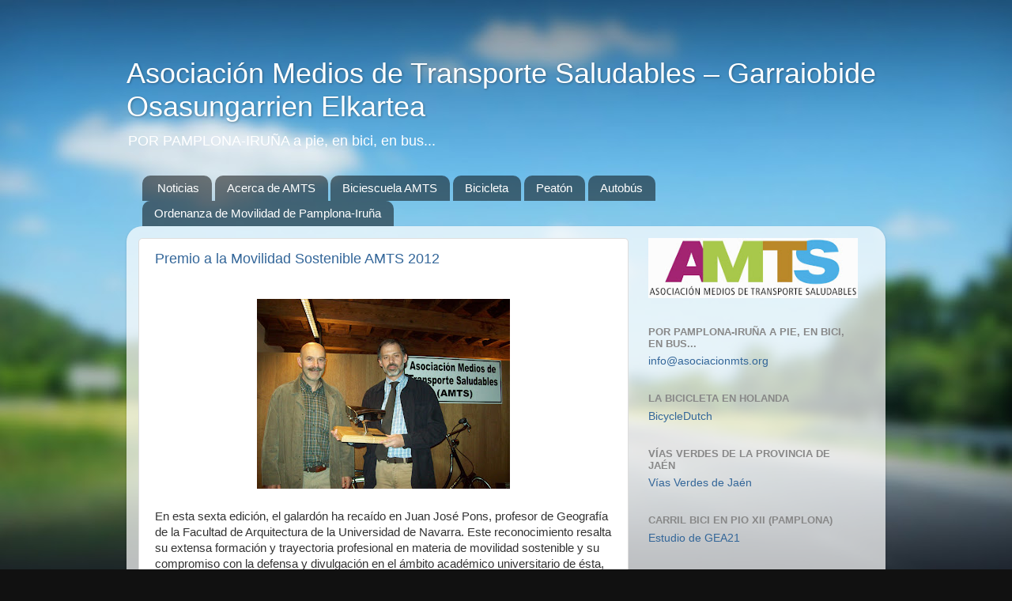

--- FILE ---
content_type: text/html; charset=UTF-8
request_url: https://asociacionmts.blogspot.com/2012/
body_size: 16066
content:
<!DOCTYPE html>
<html class='v2' dir='ltr' lang='es'>
<head>
<link href='https://www.blogger.com/static/v1/widgets/335934321-css_bundle_v2.css' rel='stylesheet' type='text/css'/>
<meta content='width=1100' name='viewport'/>
<meta content='text/html; charset=UTF-8' http-equiv='Content-Type'/>
<meta content='blogger' name='generator'/>
<link href='https://asociacionmts.blogspot.com/favicon.ico' rel='icon' type='image/x-icon'/>
<link href='https://asociacionmts.blogspot.com/2012/' rel='canonical'/>
<link rel="alternate" type="application/atom+xml" title="Asociación Medios de Transporte Saludables &#8211; Garraiobide Osasungarrien Elkartea - Atom" href="https://asociacionmts.blogspot.com/feeds/posts/default" />
<link rel="alternate" type="application/rss+xml" title="Asociación Medios de Transporte Saludables &#8211; Garraiobide Osasungarrien Elkartea - RSS" href="https://asociacionmts.blogspot.com/feeds/posts/default?alt=rss" />
<link rel="service.post" type="application/atom+xml" title="Asociación Medios de Transporte Saludables &#8211; Garraiobide Osasungarrien Elkartea - Atom" href="https://www.blogger.com/feeds/9085745965210972788/posts/default" />
<!--Can't find substitution for tag [blog.ieCssRetrofitLinks]-->
<meta content='https://asociacionmts.blogspot.com/2012/' property='og:url'/>
<meta content='Asociación Medios de Transporte Saludables – Garraiobide Osasungarrien Elkartea' property='og:title'/>
<meta content='' property='og:description'/>
<title>Asociación Medios de Transporte Saludables &#8211; Garraiobide Osasungarrien Elkartea: 2012</title>
<style id='page-skin-1' type='text/css'><!--
/*-----------------------------------------------
Blogger Template Style
Name:     Picture Window
Designer: Blogger
URL:      www.blogger.com
----------------------------------------------- */
/* Variable definitions
====================
<Variable name="keycolor" description="Main Color" type="color" default="#1a222a"/>
<Variable name="body.background" description="Body Background" type="background"
color="#111111" default="#111111 url(//themes.googleusercontent.com/image?id=1OACCYOE0-eoTRTfsBuX1NMN9nz599ufI1Jh0CggPFA_sK80AGkIr8pLtYRpNUKPmwtEa) repeat-x fixed top center"/>
<Group description="Page Text" selector="body">
<Variable name="body.font" description="Font" type="font"
default="normal normal 15px Arial, Tahoma, Helvetica, FreeSans, sans-serif"/>
<Variable name="body.text.color" description="Text Color" type="color" default="#333333"/>
</Group>
<Group description="Backgrounds" selector=".body-fauxcolumns-outer">
<Variable name="body.background.color" description="Outer Background" type="color" default="#296695"/>
<Variable name="header.background.color" description="Header Background" type="color" default="transparent"/>
<Variable name="post.background.color" description="Post Background" type="color" default="#ffffff"/>
</Group>
<Group description="Links" selector=".main-outer">
<Variable name="link.color" description="Link Color" type="color" default="#336699"/>
<Variable name="link.visited.color" description="Visited Color" type="color" default="#6699cc"/>
<Variable name="link.hover.color" description="Hover Color" type="color" default="#33aaff"/>
</Group>
<Group description="Blog Title" selector=".header h1">
<Variable name="header.font" description="Title Font" type="font"
default="normal normal 36px Arial, Tahoma, Helvetica, FreeSans, sans-serif"/>
<Variable name="header.text.color" description="Text Color" type="color" default="#ffffff" />
</Group>
<Group description="Tabs Text" selector=".tabs-inner .widget li a">
<Variable name="tabs.font" description="Font" type="font"
default="normal normal 15px Arial, Tahoma, Helvetica, FreeSans, sans-serif"/>
<Variable name="tabs.text.color" description="Text Color" type="color" default="#ffffff"/>
<Variable name="tabs.selected.text.color" description="Selected Color" type="color" default="#336699"/>
</Group>
<Group description="Tabs Background" selector=".tabs-outer .PageList">
<Variable name="tabs.background.color" description="Background Color" type="color" default="transparent"/>
<Variable name="tabs.selected.background.color" description="Selected Color" type="color" default="transparent"/>
<Variable name="tabs.separator.color" description="Separator Color" type="color" default="transparent"/>
</Group>
<Group description="Post Title" selector="h3.post-title, .comments h4">
<Variable name="post.title.font" description="Title Font" type="font"
default="normal normal 18px Arial, Tahoma, Helvetica, FreeSans, sans-serif"/>
</Group>
<Group description="Date Header" selector=".date-header">
<Variable name="date.header.color" description="Text Color" type="color" default="#333333"/>
</Group>
<Group description="Post" selector=".post">
<Variable name="post.footer.text.color" description="Footer Text Color" type="color" default="#999999"/>
<Variable name="post.border.color" description="Border Color" type="color" default="#dddddd"/>
</Group>
<Group description="Gadgets" selector="h2">
<Variable name="widget.title.font" description="Title Font" type="font"
default="bold normal 13px Arial, Tahoma, Helvetica, FreeSans, sans-serif"/>
<Variable name="widget.title.text.color" description="Title Color" type="color" default="#888888"/>
</Group>
<Group description="Footer" selector=".footer-outer">
<Variable name="footer.text.color" description="Text Color" type="color" default="#cccccc"/>
<Variable name="footer.widget.title.text.color" description="Gadget Title Color" type="color" default="#aaaaaa"/>
</Group>
<Group description="Footer Links" selector=".footer-outer">
<Variable name="footer.link.color" description="Link Color" type="color" default="#99ccee"/>
<Variable name="footer.link.visited.color" description="Visited Color" type="color" default="#77aaee"/>
<Variable name="footer.link.hover.color" description="Hover Color" type="color" default="#33aaff"/>
</Group>
<Variable name="content.margin" description="Content Margin Top" type="length" default="20px" min="0" max="100px"/>
<Variable name="content.padding" description="Content Padding" type="length" default="0" min="0" max="100px"/>
<Variable name="content.background" description="Content Background" type="background"
default="transparent none repeat scroll top left"/>
<Variable name="content.border.radius" description="Content Border Radius" type="length" default="0" min="0" max="100px"/>
<Variable name="content.shadow.spread" description="Content Shadow Spread" type="length" default="0" min="0" max="100px"/>
<Variable name="header.padding" description="Header Padding" type="length" default="0" min="0" max="100px"/>
<Variable name="header.background.gradient" description="Header Gradient" type="url"
default="none"/>
<Variable name="header.border.radius" description="Header Border Radius" type="length" default="0" min="0" max="100px"/>
<Variable name="main.border.radius.top" description="Main Border Radius" type="length" default="20px" min="0" max="100px"/>
<Variable name="footer.border.radius.top" description="Footer Border Radius Top" type="length" default="0" min="0" max="100px"/>
<Variable name="footer.border.radius.bottom" description="Footer Border Radius Bottom" type="length" default="20px" min="0" max="100px"/>
<Variable name="region.shadow.spread" description="Main and Footer Shadow Spread" type="length" default="3px" min="0" max="100px"/>
<Variable name="region.shadow.offset" description="Main and Footer Shadow Offset" type="length" default="1px" min="-50px" max="50px"/>
<Variable name="tabs.background.gradient" description="Tab Background Gradient" type="url" default="none"/>
<Variable name="tab.selected.background.gradient" description="Selected Tab Background" type="url"
default="url(https://resources.blogblog.com/blogblog/data/1kt/transparent/white80.png)"/>
<Variable name="tab.background" description="Tab Background" type="background"
default="transparent url(https://resources.blogblog.com/blogblog/data/1kt/transparent/black50.png) repeat scroll top left"/>
<Variable name="tab.border.radius" description="Tab Border Radius" type="length" default="10px" min="0" max="100px"/>
<Variable name="tab.first.border.radius" description="First Tab Border Radius" type="length" default="10px" min="0" max="100px"/>
<Variable name="tabs.border.radius" description="Tabs Border Radius" type="length" default="0" min="0" max="100px"/>
<Variable name="tabs.spacing" description="Tab Spacing" type="length" default=".25em" min="0" max="10em"/>
<Variable name="tabs.margin.bottom" description="Tab Margin Bottom" type="length" default="0" min="0" max="100px"/>
<Variable name="tabs.margin.sides" description="Tab Margin Sides" type="length" default="20px" min="0" max="100px"/>
<Variable name="main.background" description="Main Background" type="background"
default="transparent url(https://resources.blogblog.com/blogblog/data/1kt/transparent/white80.png) repeat scroll top left"/>
<Variable name="main.padding.sides" description="Main Padding Sides" type="length" default="20px" min="0" max="100px"/>
<Variable name="footer.background" description="Footer Background" type="background"
default="transparent url(https://resources.blogblog.com/blogblog/data/1kt/transparent/black50.png) repeat scroll top left"/>
<Variable name="post.margin.sides" description="Post Margin Sides" type="length" default="-20px" min="-50px" max="50px"/>
<Variable name="post.border.radius" description="Post Border Radius" type="length" default="5px" min="0" max="100px"/>
<Variable name="widget.title.text.transform" description="Widget Title Text Transform" type="string" default="uppercase"/>
<Variable name="mobile.background.overlay" description="Mobile Background Overlay" type="string"
default="transparent none repeat scroll top left"/>
<Variable name="startSide" description="Side where text starts in blog language" type="automatic" default="left"/>
<Variable name="endSide" description="Side where text ends in blog language" type="automatic" default="right"/>
*/
/* Content
----------------------------------------------- */
body {
font: normal normal 15px Arial, Tahoma, Helvetica, FreeSans, sans-serif;
color: #333333;
background: #111111 url(//themes.googleusercontent.com/image?id=1OACCYOE0-eoTRTfsBuX1NMN9nz599ufI1Jh0CggPFA_sK80AGkIr8pLtYRpNUKPmwtEa) repeat-x fixed top center;
}
html body .region-inner {
min-width: 0;
max-width: 100%;
width: auto;
}
.content-outer {
font-size: 90%;
}
a:link {
text-decoration:none;
color: #336699;
}
a:visited {
text-decoration:none;
color: #6699cc;
}
a:hover {
text-decoration:underline;
color: #33aaff;
}
.content-outer {
background: transparent none repeat scroll top left;
-moz-border-radius: 0;
-webkit-border-radius: 0;
-goog-ms-border-radius: 0;
border-radius: 0;
-moz-box-shadow: 0 0 0 rgba(0, 0, 0, .15);
-webkit-box-shadow: 0 0 0 rgba(0, 0, 0, .15);
-goog-ms-box-shadow: 0 0 0 rgba(0, 0, 0, .15);
box-shadow: 0 0 0 rgba(0, 0, 0, .15);
margin: 20px auto;
}
.content-inner {
padding: 0;
}
/* Header
----------------------------------------------- */
.header-outer {
background: transparent none repeat-x scroll top left;
_background-image: none;
color: #ffffff;
-moz-border-radius: 0;
-webkit-border-radius: 0;
-goog-ms-border-radius: 0;
border-radius: 0;
}
.Header img, .Header #header-inner {
-moz-border-radius: 0;
-webkit-border-radius: 0;
-goog-ms-border-radius: 0;
border-radius: 0;
}
.header-inner .Header .titlewrapper,
.header-inner .Header .descriptionwrapper {
padding-left: 0;
padding-right: 0;
}
.Header h1 {
font: normal normal 36px Arial, Tahoma, Helvetica, FreeSans, sans-serif;
text-shadow: 1px 1px 3px rgba(0, 0, 0, 0.3);
}
.Header h1 a {
color: #ffffff;
}
.Header .description {
font-size: 130%;
}
/* Tabs
----------------------------------------------- */
.tabs-inner {
margin: .5em 20px 0;
padding: 0;
}
.tabs-inner .section {
margin: 0;
}
.tabs-inner .widget ul {
padding: 0;
background: transparent none repeat scroll bottom;
-moz-border-radius: 0;
-webkit-border-radius: 0;
-goog-ms-border-radius: 0;
border-radius: 0;
}
.tabs-inner .widget li {
border: none;
}
.tabs-inner .widget li a {
display: inline-block;
padding: .5em 1em;
margin-right: .25em;
color: #ffffff;
font: normal normal 15px Arial, Tahoma, Helvetica, FreeSans, sans-serif;
-moz-border-radius: 10px 10px 0 0;
-webkit-border-top-left-radius: 10px;
-webkit-border-top-right-radius: 10px;
-goog-ms-border-radius: 10px 10px 0 0;
border-radius: 10px 10px 0 0;
background: transparent url(https://resources.blogblog.com/blogblog/data/1kt/transparent/black50.png) repeat scroll top left;
border-right: 1px solid transparent;
}
.tabs-inner .widget li:first-child a {
padding-left: 1.25em;
-moz-border-radius-topleft: 10px;
-moz-border-radius-bottomleft: 0;
-webkit-border-top-left-radius: 10px;
-webkit-border-bottom-left-radius: 0;
-goog-ms-border-top-left-radius: 10px;
-goog-ms-border-bottom-left-radius: 0;
border-top-left-radius: 10px;
border-bottom-left-radius: 0;
}
.tabs-inner .widget li.selected a,
.tabs-inner .widget li a:hover {
position: relative;
z-index: 1;
background: transparent url(https://resources.blogblog.com/blogblog/data/1kt/transparent/white80.png) repeat scroll bottom;
color: #336699;
-moz-box-shadow: 0 0 3px rgba(0, 0, 0, .15);
-webkit-box-shadow: 0 0 3px rgba(0, 0, 0, .15);
-goog-ms-box-shadow: 0 0 3px rgba(0, 0, 0, .15);
box-shadow: 0 0 3px rgba(0, 0, 0, .15);
}
/* Headings
----------------------------------------------- */
h2 {
font: bold normal 13px Arial, Tahoma, Helvetica, FreeSans, sans-serif;
text-transform: uppercase;
color: #888888;
margin: .5em 0;
}
/* Main
----------------------------------------------- */
.main-outer {
background: transparent url(https://resources.blogblog.com/blogblog/data/1kt/transparent/white80.png) repeat scroll top left;
-moz-border-radius: 20px 20px 0 0;
-webkit-border-top-left-radius: 20px;
-webkit-border-top-right-radius: 20px;
-webkit-border-bottom-left-radius: 0;
-webkit-border-bottom-right-radius: 0;
-goog-ms-border-radius: 20px 20px 0 0;
border-radius: 20px 20px 0 0;
-moz-box-shadow: 0 1px 3px rgba(0, 0, 0, .15);
-webkit-box-shadow: 0 1px 3px rgba(0, 0, 0, .15);
-goog-ms-box-shadow: 0 1px 3px rgba(0, 0, 0, .15);
box-shadow: 0 1px 3px rgba(0, 0, 0, .15);
}
.main-inner {
padding: 15px 20px 20px;
}
.main-inner .column-center-inner {
padding: 0 0;
}
.main-inner .column-left-inner {
padding-left: 0;
}
.main-inner .column-right-inner {
padding-right: 0;
}
/* Posts
----------------------------------------------- */
h3.post-title {
margin: 0;
font: normal normal 18px Arial, Tahoma, Helvetica, FreeSans, sans-serif;
}
.comments h4 {
margin: 1em 0 0;
font: normal normal 18px Arial, Tahoma, Helvetica, FreeSans, sans-serif;
}
.date-header span {
color: #333333;
}
.post-outer {
background-color: #ffffff;
border: solid 1px #dddddd;
-moz-border-radius: 5px;
-webkit-border-radius: 5px;
border-radius: 5px;
-goog-ms-border-radius: 5px;
padding: 15px 20px;
margin: 0 -20px 20px;
}
.post-body {
line-height: 1.4;
font-size: 110%;
position: relative;
}
.post-header {
margin: 0 0 1.5em;
color: #999999;
line-height: 1.6;
}
.post-footer {
margin: .5em 0 0;
color: #999999;
line-height: 1.6;
}
#blog-pager {
font-size: 140%
}
#comments .comment-author {
padding-top: 1.5em;
border-top: dashed 1px #ccc;
border-top: dashed 1px rgba(128, 128, 128, .5);
background-position: 0 1.5em;
}
#comments .comment-author:first-child {
padding-top: 0;
border-top: none;
}
.avatar-image-container {
margin: .2em 0 0;
}
/* Comments
----------------------------------------------- */
.comments .comments-content .icon.blog-author {
background-repeat: no-repeat;
background-image: url([data-uri]);
}
.comments .comments-content .loadmore a {
border-top: 1px solid #33aaff;
border-bottom: 1px solid #33aaff;
}
.comments .continue {
border-top: 2px solid #33aaff;
}
/* Widgets
----------------------------------------------- */
.widget ul, .widget #ArchiveList ul.flat {
padding: 0;
list-style: none;
}
.widget ul li, .widget #ArchiveList ul.flat li {
border-top: dashed 1px #ccc;
border-top: dashed 1px rgba(128, 128, 128, .5);
}
.widget ul li:first-child, .widget #ArchiveList ul.flat li:first-child {
border-top: none;
}
.widget .post-body ul {
list-style: disc;
}
.widget .post-body ul li {
border: none;
}
/* Footer
----------------------------------------------- */
.footer-outer {
color:#cccccc;
background: transparent url(https://resources.blogblog.com/blogblog/data/1kt/transparent/black50.png) repeat scroll top left;
-moz-border-radius: 0 0 20px 20px;
-webkit-border-top-left-radius: 0;
-webkit-border-top-right-radius: 0;
-webkit-border-bottom-left-radius: 20px;
-webkit-border-bottom-right-radius: 20px;
-goog-ms-border-radius: 0 0 20px 20px;
border-radius: 0 0 20px 20px;
-moz-box-shadow: 0 1px 3px rgba(0, 0, 0, .15);
-webkit-box-shadow: 0 1px 3px rgba(0, 0, 0, .15);
-goog-ms-box-shadow: 0 1px 3px rgba(0, 0, 0, .15);
box-shadow: 0 1px 3px rgba(0, 0, 0, .15);
}
.footer-inner {
padding: 10px 20px 20px;
}
.footer-outer a {
color: #99ccee;
}
.footer-outer a:visited {
color: #77aaee;
}
.footer-outer a:hover {
color: #33aaff;
}
.footer-outer .widget h2 {
color: #aaaaaa;
}
/* Mobile
----------------------------------------------- */
html body.mobile {
height: auto;
}
html body.mobile {
min-height: 480px;
background-size: 100% auto;
}
.mobile .body-fauxcolumn-outer {
background: transparent none repeat scroll top left;
}
html .mobile .mobile-date-outer, html .mobile .blog-pager {
border-bottom: none;
background: transparent url(https://resources.blogblog.com/blogblog/data/1kt/transparent/white80.png) repeat scroll top left;
margin-bottom: 10px;
}
.mobile .date-outer {
background: transparent url(https://resources.blogblog.com/blogblog/data/1kt/transparent/white80.png) repeat scroll top left;
}
.mobile .header-outer, .mobile .main-outer,
.mobile .post-outer, .mobile .footer-outer {
-moz-border-radius: 0;
-webkit-border-radius: 0;
-goog-ms-border-radius: 0;
border-radius: 0;
}
.mobile .content-outer,
.mobile .main-outer,
.mobile .post-outer {
background: inherit;
border: none;
}
.mobile .content-outer {
font-size: 100%;
}
.mobile-link-button {
background-color: #336699;
}
.mobile-link-button a:link, .mobile-link-button a:visited {
color: #ffffff;
}
.mobile-index-contents {
color: #333333;
}
.mobile .tabs-inner .PageList .widget-content {
background: transparent url(https://resources.blogblog.com/blogblog/data/1kt/transparent/white80.png) repeat scroll bottom;
color: #336699;
}
.mobile .tabs-inner .PageList .widget-content .pagelist-arrow {
border-left: 1px solid transparent;
}

--></style>
<style id='template-skin-1' type='text/css'><!--
body {
min-width: 960px;
}
.content-outer, .content-fauxcolumn-outer, .region-inner {
min-width: 960px;
max-width: 960px;
_width: 960px;
}
.main-inner .columns {
padding-left: 0;
padding-right: 310px;
}
.main-inner .fauxcolumn-center-outer {
left: 0;
right: 310px;
/* IE6 does not respect left and right together */
_width: expression(this.parentNode.offsetWidth -
parseInt("0") -
parseInt("310px") + 'px');
}
.main-inner .fauxcolumn-left-outer {
width: 0;
}
.main-inner .fauxcolumn-right-outer {
width: 310px;
}
.main-inner .column-left-outer {
width: 0;
right: 100%;
margin-left: -0;
}
.main-inner .column-right-outer {
width: 310px;
margin-right: -310px;
}
#layout {
min-width: 0;
}
#layout .content-outer {
min-width: 0;
width: 800px;
}
#layout .region-inner {
min-width: 0;
width: auto;
}
body#layout div.add_widget {
padding: 8px;
}
body#layout div.add_widget a {
margin-left: 32px;
}
--></style>
<style>
    body {background-image:url(\/\/themes.googleusercontent.com\/image?id=1OACCYOE0-eoTRTfsBuX1NMN9nz599ufI1Jh0CggPFA_sK80AGkIr8pLtYRpNUKPmwtEa);}
    
@media (max-width: 200px) { body {background-image:url(\/\/themes.googleusercontent.com\/image?id=1OACCYOE0-eoTRTfsBuX1NMN9nz599ufI1Jh0CggPFA_sK80AGkIr8pLtYRpNUKPmwtEa&options=w200);}}
@media (max-width: 400px) and (min-width: 201px) { body {background-image:url(\/\/themes.googleusercontent.com\/image?id=1OACCYOE0-eoTRTfsBuX1NMN9nz599ufI1Jh0CggPFA_sK80AGkIr8pLtYRpNUKPmwtEa&options=w400);}}
@media (max-width: 800px) and (min-width: 401px) { body {background-image:url(\/\/themes.googleusercontent.com\/image?id=1OACCYOE0-eoTRTfsBuX1NMN9nz599ufI1Jh0CggPFA_sK80AGkIr8pLtYRpNUKPmwtEa&options=w800);}}
@media (max-width: 1200px) and (min-width: 801px) { body {background-image:url(\/\/themes.googleusercontent.com\/image?id=1OACCYOE0-eoTRTfsBuX1NMN9nz599ufI1Jh0CggPFA_sK80AGkIr8pLtYRpNUKPmwtEa&options=w1200);}}
/* Last tag covers anything over one higher than the previous max-size cap. */
@media (min-width: 1201px) { body {background-image:url(\/\/themes.googleusercontent.com\/image?id=1OACCYOE0-eoTRTfsBuX1NMN9nz599ufI1Jh0CggPFA_sK80AGkIr8pLtYRpNUKPmwtEa&options=w1600);}}
  </style>
<link href='https://www.blogger.com/dyn-css/authorization.css?targetBlogID=9085745965210972788&amp;zx=fd23ecf3-3745-4129-a454-b4d759167879' media='none' onload='if(media!=&#39;all&#39;)media=&#39;all&#39;' rel='stylesheet'/><noscript><link href='https://www.blogger.com/dyn-css/authorization.css?targetBlogID=9085745965210972788&amp;zx=fd23ecf3-3745-4129-a454-b4d759167879' rel='stylesheet'/></noscript>
<meta name='google-adsense-platform-account' content='ca-host-pub-1556223355139109'/>
<meta name='google-adsense-platform-domain' content='blogspot.com'/>

</head>
<body class='loading'>
<div class='navbar no-items section' id='navbar' name='Barra de navegación'>
</div>
<div class='body-fauxcolumns'>
<div class='fauxcolumn-outer body-fauxcolumn-outer'>
<div class='cap-top'>
<div class='cap-left'></div>
<div class='cap-right'></div>
</div>
<div class='fauxborder-left'>
<div class='fauxborder-right'></div>
<div class='fauxcolumn-inner'>
</div>
</div>
<div class='cap-bottom'>
<div class='cap-left'></div>
<div class='cap-right'></div>
</div>
</div>
</div>
<div class='content'>
<div class='content-fauxcolumns'>
<div class='fauxcolumn-outer content-fauxcolumn-outer'>
<div class='cap-top'>
<div class='cap-left'></div>
<div class='cap-right'></div>
</div>
<div class='fauxborder-left'>
<div class='fauxborder-right'></div>
<div class='fauxcolumn-inner'>
</div>
</div>
<div class='cap-bottom'>
<div class='cap-left'></div>
<div class='cap-right'></div>
</div>
</div>
</div>
<div class='content-outer'>
<div class='content-cap-top cap-top'>
<div class='cap-left'></div>
<div class='cap-right'></div>
</div>
<div class='fauxborder-left content-fauxborder-left'>
<div class='fauxborder-right content-fauxborder-right'></div>
<div class='content-inner'>
<header>
<div class='header-outer'>
<div class='header-cap-top cap-top'>
<div class='cap-left'></div>
<div class='cap-right'></div>
</div>
<div class='fauxborder-left header-fauxborder-left'>
<div class='fauxborder-right header-fauxborder-right'></div>
<div class='region-inner header-inner'>
<div class='header section' id='header' name='Cabecera'><div class='widget Header' data-version='1' id='Header1'>
<div id='header-inner'>
<div class='titlewrapper'>
<h1 class='title'>
<a href='https://asociacionmts.blogspot.com/'>
Asociación Medios de Transporte Saludables &#8211; Garraiobide Osasungarrien Elkartea
</a>
</h1>
</div>
<div class='descriptionwrapper'>
<p class='description'><span>POR PAMPLONA-IRUÑA
a pie, en bici, en bus...</span></p>
</div>
</div>
</div></div>
</div>
</div>
<div class='header-cap-bottom cap-bottom'>
<div class='cap-left'></div>
<div class='cap-right'></div>
</div>
</div>
</header>
<div class='tabs-outer'>
<div class='tabs-cap-top cap-top'>
<div class='cap-left'></div>
<div class='cap-right'></div>
</div>
<div class='fauxborder-left tabs-fauxborder-left'>
<div class='fauxborder-right tabs-fauxborder-right'></div>
<div class='region-inner tabs-inner'>
<div class='tabs section' id='crosscol' name='Multicolumnas'><div class='widget PageList' data-version='1' id='PageList1'>
<h2>Páginas</h2>
<div class='widget-content'>
<ul>
<li>
<a href='https://asociacionmts.blogspot.com/'>Noticias</a>
</li>
<li>
<a href='https://asociacionmts.blogspot.com/p/acerca-de-amts.html'>Acerca de AMTS</a>
</li>
<li>
<a href='https://asociacionmts.blogspot.com/p/biciescuela-amts.html'>Biciescuela AMTS</a>
</li>
<li>
<a href='https://asociacionmts.blogspot.com/p/bicicleta.html'>Bicicleta</a>
</li>
<li>
<a href='https://asociacionmts.blogspot.com/p/peaton.html'>Peatón</a>
</li>
<li>
<a href='https://asociacionmts.blogspot.com/p/autobus.html'>Autobús</a>
</li>
<li>
<a href='https://asociacionmts.blogspot.com/p/normativa-y-ordenanza.html'>Ordenanza de Movilidad de Pamplona-Iruña</a>
</li>
</ul>
<div class='clear'></div>
</div>
</div></div>
<div class='tabs no-items section' id='crosscol-overflow' name='Cross-Column 2'></div>
</div>
</div>
<div class='tabs-cap-bottom cap-bottom'>
<div class='cap-left'></div>
<div class='cap-right'></div>
</div>
</div>
<div class='main-outer'>
<div class='main-cap-top cap-top'>
<div class='cap-left'></div>
<div class='cap-right'></div>
</div>
<div class='fauxborder-left main-fauxborder-left'>
<div class='fauxborder-right main-fauxborder-right'></div>
<div class='region-inner main-inner'>
<div class='columns fauxcolumns'>
<div class='fauxcolumn-outer fauxcolumn-center-outer'>
<div class='cap-top'>
<div class='cap-left'></div>
<div class='cap-right'></div>
</div>
<div class='fauxborder-left'>
<div class='fauxborder-right'></div>
<div class='fauxcolumn-inner'>
</div>
</div>
<div class='cap-bottom'>
<div class='cap-left'></div>
<div class='cap-right'></div>
</div>
</div>
<div class='fauxcolumn-outer fauxcolumn-left-outer'>
<div class='cap-top'>
<div class='cap-left'></div>
<div class='cap-right'></div>
</div>
<div class='fauxborder-left'>
<div class='fauxborder-right'></div>
<div class='fauxcolumn-inner'>
</div>
</div>
<div class='cap-bottom'>
<div class='cap-left'></div>
<div class='cap-right'></div>
</div>
</div>
<div class='fauxcolumn-outer fauxcolumn-right-outer'>
<div class='cap-top'>
<div class='cap-left'></div>
<div class='cap-right'></div>
</div>
<div class='fauxborder-left'>
<div class='fauxborder-right'></div>
<div class='fauxcolumn-inner'>
</div>
</div>
<div class='cap-bottom'>
<div class='cap-left'></div>
<div class='cap-right'></div>
</div>
</div>
<!-- corrects IE6 width calculation -->
<div class='columns-inner'>
<div class='column-center-outer'>
<div class='column-center-inner'>
<div class='main section' id='main' name='Principal'><div class='widget Blog' data-version='1' id='Blog1'>
<div class='blog-posts hfeed'>

          <div class="date-outer">
        

          <div class="date-posts">
        
<div class='post-outer'>
<div class='post hentry uncustomized-post-template' itemprop='blogPost' itemscope='itemscope' itemtype='http://schema.org/BlogPosting'>
<meta content='https://blogger.googleusercontent.com/img/b/R29vZ2xl/AVvXsEgZhcKqefyEyiym45_ReaTnjhJ9UCtdRJCrgePHGeU67XLbT8Ttn0UoKQzdb6ZPmo8fUFON_C1kzo10KO5gibup5u8xtrBNBwlAtJ7zbO7eLY7JFxdxl2CYFTl8EZ8iBImtLfeyWAiKy1E/s320/102_0573.JPG' itemprop='image_url'/>
<meta content='9085745965210972788' itemprop='blogId'/>
<meta content='2648154524021310215' itemprop='postId'/>
<a name='2648154524021310215'></a>
<h3 class='post-title entry-title' itemprop='name'>
<a href='https://asociacionmts.blogspot.com/2012/09/premio-la-movilidad-sostenible-amts-2012.html'>Premio a la Movilidad Sostenible AMTS 2012</a>
</h3>
<div class='post-header'>
<div class='post-header-line-1'></div>
</div>
<div class='post-body entry-content' id='post-body-2648154524021310215' itemprop='description articleBody'>
<br />
<div class="p1">
<div class="separator" style="clear: both; text-align: center;">
<a href="https://blogger.googleusercontent.com/img/b/R29vZ2xl/AVvXsEgZhcKqefyEyiym45_ReaTnjhJ9UCtdRJCrgePHGeU67XLbT8Ttn0UoKQzdb6ZPmo8fUFON_C1kzo10KO5gibup5u8xtrBNBwlAtJ7zbO7eLY7JFxdxl2CYFTl8EZ8iBImtLfeyWAiKy1E/s1600/102_0573.JPG" imageanchor="1" style="margin-left: 1em; margin-right: 1em;"><img border="0" height="240" src="https://blogger.googleusercontent.com/img/b/R29vZ2xl/AVvXsEgZhcKqefyEyiym45_ReaTnjhJ9UCtdRJCrgePHGeU67XLbT8Ttn0UoKQzdb6ZPmo8fUFON_C1kzo10KO5gibup5u8xtrBNBwlAtJ7zbO7eLY7JFxdxl2CYFTl8EZ8iBImtLfeyWAiKy1E/s320/102_0573.JPG" width="320" /></a></div>
<br />
En esta sexta edición, el galardón ha recaído en Juan José Pons, profesor de Geografía de la Facultad de Arquitectura de la Universidad de Navarra. Este reconocimiento resalta su extensa formación y trayectoria profesional en materia de movilidad sostenible y su compromiso con la defensa y divulgación en el ámbito académico universitario de ésta, incluyendo en un lugar destacado la bicicleta.<br />
<div class="separator" style="clear: both; text-align: center;">
<iframe allowfullscreen="allowfullscreen" frameborder="0" height="266" mozallowfullscreen="mozallowfullscreen" src="https://www.youtube.com/embed/UNQRwkxGsCk?feature=player_embedded" webkitallowfullscreen="webkitallowfullscreen" width="320"></iframe></div>
<br /></div>
<div style='clear: both;'></div>
</div>
<div class='post-footer'>
<div class='post-footer-line post-footer-line-1'>
<span class='post-author vcard'>
</span>
<span class='post-timestamp'>
</span>
<span class='post-comment-link'>
</span>
<span class='post-icons'>
<span class='item-action'>
<a href='https://www.blogger.com/email-post/9085745965210972788/2648154524021310215' title='Enviar entrada por correo electrónico'>
<img alt='' class='icon-action' height='13' src='https://resources.blogblog.com/img/icon18_email.gif' width='18'/>
</a>
</span>
</span>
<div class='post-share-buttons goog-inline-block'>
<a class='goog-inline-block share-button sb-email' href='https://www.blogger.com/share-post.g?blogID=9085745965210972788&postID=2648154524021310215&target=email' target='_blank' title='Enviar por correo electrónico'><span class='share-button-link-text'>Enviar por correo electrónico</span></a><a class='goog-inline-block share-button sb-blog' href='https://www.blogger.com/share-post.g?blogID=9085745965210972788&postID=2648154524021310215&target=blog' onclick='window.open(this.href, "_blank", "height=270,width=475"); return false;' target='_blank' title='Escribe un blog'><span class='share-button-link-text'>Escribe un blog</span></a><a class='goog-inline-block share-button sb-twitter' href='https://www.blogger.com/share-post.g?blogID=9085745965210972788&postID=2648154524021310215&target=twitter' target='_blank' title='Compartir en X'><span class='share-button-link-text'>Compartir en X</span></a><a class='goog-inline-block share-button sb-facebook' href='https://www.blogger.com/share-post.g?blogID=9085745965210972788&postID=2648154524021310215&target=facebook' onclick='window.open(this.href, "_blank", "height=430,width=640"); return false;' target='_blank' title='Compartir con Facebook'><span class='share-button-link-text'>Compartir con Facebook</span></a><a class='goog-inline-block share-button sb-pinterest' href='https://www.blogger.com/share-post.g?blogID=9085745965210972788&postID=2648154524021310215&target=pinterest' target='_blank' title='Compartir en Pinterest'><span class='share-button-link-text'>Compartir en Pinterest</span></a>
</div>
</div>
<div class='post-footer-line post-footer-line-2'>
<span class='post-labels'>
</span>
</div>
<div class='post-footer-line post-footer-line-3'>
<span class='post-location'>
</span>
</div>
</div>
</div>
</div>

          </div></div>
        

          <div class="date-outer">
        

          <div class="date-posts">
        
<div class='post-outer'>
<div class='post hentry uncustomized-post-template' itemprop='blogPost' itemscope='itemscope' itemtype='http://schema.org/BlogPosting'>
<meta content='http://1.gvt0.com/vi/uxcEVzQ31Lk/0.jpg' itemprop='image_url'/>
<meta content='9085745965210972788' itemprop='blogId'/>
<meta content='3859952928238822959' itemprop='postId'/>
<a name='3859952928238822959'></a>
<h3 class='post-title entry-title' itemprop='name'>
<a href='https://asociacionmts.blogspot.com/2012/08/bicicletas-reclinadas.html'>Bicicletas reclinadas</a>
</h3>
<div class='post-header'>
<div class='post-header-line-1'></div>
</div>
<div class='post-body entry-content' id='post-body-3859952928238822959' itemprop='description articleBody'>
<div class="separator" style="clear: both; text-align: center;">
<br /><iframe allowfullscreen="allowfullscreen" frameborder="0" height="266" mozallowfullscreen="mozallowfullscreen" src="https://www.youtube.com/embed/uxcEVzQ31Lk?feature=player_embedded" webkitallowfullscreen="webkitallowfullscreen" width="320"></iframe></div>
<div class="separator" style="clear: both; text-align: center;">
<iframe allowfullscreen="allowfullscreen" frameborder="0" height="266" mozallowfullscreen="mozallowfullscreen" src="https://www.youtube.com/embed/NwLFdf-8BEs?feature=player_embedded" webkitallowfullscreen="webkitallowfullscreen" width="320"></iframe></div>
<div class="separator" style="clear: both; text-align: center;">
<iframe allowfullscreen="allowfullscreen" frameborder="0" height="266" mozallowfullscreen="mozallowfullscreen" src="https://www.youtube.com/embed/SKgf46SME2Y?feature=player_embedded" webkitallowfullscreen="webkitallowfullscreen" width="320"></iframe></div>
<div class="separator" style="clear: both; text-align: center;">
<iframe allowfullscreen="allowfullscreen" frameborder="0" height="266" mozallowfullscreen="mozallowfullscreen" src="https://www.youtube.com/embed/_gTjIK6pYjU?feature=player_embedded" webkitallowfullscreen="webkitallowfullscreen" width="320"></iframe></div>
<div class="separator" style="clear: both; text-align: center;">
<iframe allowfullscreen="allowfullscreen" frameborder="0" height="266" mozallowfullscreen="mozallowfullscreen" src="https://www.youtube.com/embed/POm8hjnbkHA?feature=player_embedded" webkitallowfullscreen="webkitallowfullscreen" width="320"></iframe></div>
<div class="separator" style="clear: both; text-align: center;">
<iframe allowfullscreen="allowfullscreen" frameborder="0" height="266" mozallowfullscreen="mozallowfullscreen" src="https://www.youtube.com/embed/_UNAK8xkpBU?feature=player_embedded" webkitallowfullscreen="webkitallowfullscreen" width="320"></iframe></div>
<div class="separator" style="clear: both; text-align: center;">
<iframe allowfullscreen="allowfullscreen" frameborder="0" height="266" mozallowfullscreen="mozallowfullscreen" src="https://www.youtube.com/embed/llkrBRWr2GE?feature=player_embedded" webkitallowfullscreen="webkitallowfullscreen" width="320"></iframe></div>
<div class="separator" style="clear: both; text-align: center;">
<iframe allowfullscreen="allowfullscreen" frameborder="0" height="266" mozallowfullscreen="mozallowfullscreen" src="https://www.youtube.com/embed/7ubFk5uve9g?feature=player_embedded" webkitallowfullscreen="webkitallowfullscreen" width="320"></iframe></div>
<div class="separator" style="clear: both; text-align: center;">
<iframe allowfullscreen="allowfullscreen" frameborder="0" height="266" mozallowfullscreen="mozallowfullscreen" src="https://www.youtube.com/embed/U_6XqxflSkc?feature=player_embedded" webkitallowfullscreen="webkitallowfullscreen" width="320"></iframe></div>
<div class="separator" style="clear: both; text-align: center;">
<iframe allowfullscreen="allowfullscreen" frameborder="0" height="266" mozallowfullscreen="mozallowfullscreen" src="https://www.youtube.com/embed/FhZbaQ4ch80?feature=player_embedded" webkitallowfullscreen="webkitallowfullscreen" width="320"></iframe></div>
<div class="separator" style="clear: both; text-align: center;">
<iframe allowfullscreen="allowfullscreen" frameborder="0" height="266" mozallowfullscreen="mozallowfullscreen" src="https://www.youtube.com/embed/swoy6wOQIXk?feature=player_embedded" webkitallowfullscreen="webkitallowfullscreen" width="320"></iframe></div>
<div class="separator" style="clear: both; text-align: center;">
<iframe allowfullscreen="allowfullscreen" frameborder="0" height="266" mozallowfullscreen="mozallowfullscreen" src="https://www.youtube.com/embed/jnJr5g5xouM?feature=player_embedded" webkitallowfullscreen="webkitallowfullscreen" width="320"></iframe></div>
<div class="separator" style="clear: both; text-align: center;">
<iframe allowfullscreen="allowfullscreen" frameborder="0" height="266" mozallowfullscreen="mozallowfullscreen" src="https://www.youtube.com/embed/YgmHITDPi3A?feature=player_embedded" webkitallowfullscreen="webkitallowfullscreen" width="320"></iframe></div>
<br />
<div style='clear: both;'></div>
</div>
<div class='post-footer'>
<div class='post-footer-line post-footer-line-1'>
<span class='post-author vcard'>
</span>
<span class='post-timestamp'>
</span>
<span class='post-comment-link'>
</span>
<span class='post-icons'>
<span class='item-action'>
<a href='https://www.blogger.com/email-post/9085745965210972788/3859952928238822959' title='Enviar entrada por correo electrónico'>
<img alt='' class='icon-action' height='13' src='https://resources.blogblog.com/img/icon18_email.gif' width='18'/>
</a>
</span>
</span>
<div class='post-share-buttons goog-inline-block'>
<a class='goog-inline-block share-button sb-email' href='https://www.blogger.com/share-post.g?blogID=9085745965210972788&postID=3859952928238822959&target=email' target='_blank' title='Enviar por correo electrónico'><span class='share-button-link-text'>Enviar por correo electrónico</span></a><a class='goog-inline-block share-button sb-blog' href='https://www.blogger.com/share-post.g?blogID=9085745965210972788&postID=3859952928238822959&target=blog' onclick='window.open(this.href, "_blank", "height=270,width=475"); return false;' target='_blank' title='Escribe un blog'><span class='share-button-link-text'>Escribe un blog</span></a><a class='goog-inline-block share-button sb-twitter' href='https://www.blogger.com/share-post.g?blogID=9085745965210972788&postID=3859952928238822959&target=twitter' target='_blank' title='Compartir en X'><span class='share-button-link-text'>Compartir en X</span></a><a class='goog-inline-block share-button sb-facebook' href='https://www.blogger.com/share-post.g?blogID=9085745965210972788&postID=3859952928238822959&target=facebook' onclick='window.open(this.href, "_blank", "height=430,width=640"); return false;' target='_blank' title='Compartir con Facebook'><span class='share-button-link-text'>Compartir con Facebook</span></a><a class='goog-inline-block share-button sb-pinterest' href='https://www.blogger.com/share-post.g?blogID=9085745965210972788&postID=3859952928238822959&target=pinterest' target='_blank' title='Compartir en Pinterest'><span class='share-button-link-text'>Compartir en Pinterest</span></a>
</div>
</div>
<div class='post-footer-line post-footer-line-2'>
<span class='post-labels'>
</span>
</div>
<div class='post-footer-line post-footer-line-3'>
<span class='post-location'>
</span>
</div>
</div>
</div>
</div>

          </div></div>
        

          <div class="date-outer">
        

          <div class="date-posts">
        
<div class='post-outer'>
<div class='post hentry uncustomized-post-template' itemprop='blogPost' itemscope='itemscope' itemtype='http://schema.org/BlogPosting'>
<meta content='https://blogger.googleusercontent.com/img/b/R29vZ2xl/AVvXsEjuipeZL7Ave1RtclD3V7nQsdIRV8v1l4VJYfbgJYGHXLQW-IcoEvDuTrYDXnDQIOyAfyeGLWJXD8biLgkX2xtFqwDBM-EVAdjJS4dURBHbqWnEUEhZrkbZtfCUTlM9G5HgxZ02GYs1p_Y/s320/award-16-juli-2012.jpg' itemprop='image_url'/>
<meta content='9085745965210972788' itemprop='blogId'/>
<meta content='206592222279872276' itemprop='postId'/>
<a name='206592222279872276'></a>
<h3 class='post-title entry-title' itemprop='name'>
<a href='https://asociacionmts.blogspot.com/2012/07/premio-internacional-especial-la.html'>Premio internacional especial a la movilidad sostenible AMTS, 2012</a>
</h3>
<div class='post-header'>
<div class='post-header-line-1'></div>
</div>
<div class='post-body entry-content' id='post-body-206592222279872276' itemprop='description articleBody'>
<table align="center" cellpadding="0" cellspacing="0" class="tr-caption-container" style="margin-left: auto; margin-right: auto; text-align: center;"><tbody>
<tr><td style="text-align: center;"><a href="https://blogger.googleusercontent.com/img/b/R29vZ2xl/AVvXsEjuipeZL7Ave1RtclD3V7nQsdIRV8v1l4VJYfbgJYGHXLQW-IcoEvDuTrYDXnDQIOyAfyeGLWJXD8biLgkX2xtFqwDBM-EVAdjJS4dURBHbqWnEUEhZrkbZtfCUTlM9G5HgxZ02GYs1p_Y/s1600/award-16-juli-2012.jpg" imageanchor="1" style="margin-left: auto; margin-right: auto;"><img alt="De Izquierda a derecha: Javier Dueso (AMTS), award winner Mark Wagenbuur, alderman Geert Snijders, Vitoria Gracia (AMTS) and Jesús Sukuntza (AMTS and artist)." border="0" height="225" src="https://blogger.googleusercontent.com/img/b/R29vZ2xl/AVvXsEjuipeZL7Ave1RtclD3V7nQsdIRV8v1l4VJYfbgJYGHXLQW-IcoEvDuTrYDXnDQIOyAfyeGLWJXD8biLgkX2xtFqwDBM-EVAdjJS4dURBHbqWnEUEhZrkbZtfCUTlM9G5HgxZ02GYs1p_Y/s320/award-16-juli-2012.jpg" title="" width="320" /></a></td></tr>
<tr><td class="tr-caption" style="text-align: center;"><div class="p1">
Photo by photographer Henk van Esch. Picture used with kind permission of the <a href="http://www.s-hertogenbosch.nl/nc/nieuws/bericht/spaanse-duurzaamheidsprijs-voor-mark-wagenbuur/"><span class="s1">city of &#8216;s-Hertogenbosch</span></a>.<br />
Left to right: Javier Dueso (AMTS), award winner Mark Wagenbuur, alderman Geert Snijders, Vitoria Gracia (AMTS) and Jesús Sukuntza (AMTS and artist).</div>
<div class="p1">
<br /></div>
<div class="separator" style="clear: both; text-align: center;">
<iframe allowfullscreen="allowfullscreen" frameborder="0" height="266" mozallowfullscreen="mozallowfullscreen" src="https://www.youtube.com/embed/BnuUGVq-ZJ8?feature=player_embedded" webkitallowfullscreen="webkitallowfullscreen" width="320"></iframe></div>
<div class="p1">
Video del acto</div>
<div class="p1" style="text-align: left;">
<br /></div>
<div class="p1" style="text-align: left;">
</div>
<div class="p1">
<div style="text-align: left;">
La Asociación Medios de Transporte Saludables (AMTS) a otorgado, en una edición especial internacional, su premio a la Movilidad Sostenible AMTS-2012, que reconoce la labor destacada en favor de la bicicleta por parte de personas o instituciones.<br />
<br /></div>
</div>
<div class="p1">
<div style="text-align: left;">
El lunes, 16 de julio, una delegación de AMTS acudió a la ciudad holandesa de 's-Hertogenbosch (Den Boch), situada en el sur de Holanda con unos 140.000 habitantes, reconocida por la Unión de Ciclistas Holandeses como <b>la mejor ciudad holandesa para la bicicleta en 2011 y 2012</b>, en el marco de unos actos protocolarios organizados por su Ayuntamiento, donde se hizo entrega de la distinción a Mark Wagenbuur "Markenlei", reconocido activista y divulgador, que lleva desarrollando una intensa labor de difusión de la práctica del ciclismo en Holanda y de su red de vías ciclistas, a través de innumerables vídeos recopilatorios puestos a disposición de todos en You tube (<a href="//www.youtube.com/user/markenlei?feature=watch" target="_blank">ver videos de Markenlei</a>).<br />
<br /></div>
</div>
<div class="p1">
<div style="text-align: left;">
Su trabajo resulta muy inspirador para los ciclistas experimentados, a los que muestra un modelo a seguir, una realidad ciclista de carriles bici y convivencia perfecta que en nuestro país es aún sólo una utopía. Pero no sólo es inspirador para nosotros, sino también para los ciclistas principiantes que empiezan a familiarizarse con la bicicleta. AMTS imparte, ya desde hace dos años (16 ediciones), talleres teórico-prácticos de biciescuela para aprender a circular en bicicleta por la ciudad y en ellos se muestra a los participantes algunos de estos videos. Su reacción es inmediata ante un modelo de ciudad tan distinto al que conocen y les impulsa fuertemente a convertirse en nuevos ciclistas urbanos demandantes de unas necesarias vías ciclistas, en su legítimo e incuestionable derecho de sentirse seguros y protegidos frente a los vehículos a motor.</div>
</div>
<div class="p1">
<div style="text-align: left;">
<br /></div>
</div>
<div class="p1">
<div style="text-align: left;">
El evento tuvo eco en la prensa local holandesa:</div>
</div>
<div class="p1">
<div style="text-align: left;">
<a href="http://www.brabantsdagblad.nl/laatstenieuws/11391518/Bosschenaar-krijgt-Spaanse-duurzaamheidsprijs.ece" target="_blank">Brabants Dagblad</a></div>
</div>
<div class="p1">
<div style="text-align: left;">
<a href="http://www.omroepbrabant.nl/?news/177623882/Mark+Wagenbuur+uit+Den+Bosch+wint+Spaanse+fietsprijs.aspx" target="_blank">Omroep Brabant</a></div>
</div>
<div class="p1">
<div style="text-align: left;">
<a href="http://www.bastionoranje.nl/index.php?pagina=nieuws&amp;categorie=97&amp;artikel=7429" target="_blank">Bastion Oranje</a></div>
</div>
<div class="p1">
<div style="text-align: left;">
<a href="http://bicycledutch.wordpress.com/2012/07/17/of-us-students-and-a-spanish-award/" target="_blank">Bicycle Dutch</a></div>
</div>
<div class="p1">
<div style="text-align: left;">
<br /></div>
</div>
<div class="p1" style="text-align: -webkit-auto;">
<div style="text-align: left;">
y en Twitter se hizo eco @barcelonabici<span style="color: #333333; font-family: &quot;helvetica neue&quot; , &quot;arial&quot; , sans-serif;"><span style="font-size: 14px; line-height: 18px;">.</span></span></div>
</div>
<div class="p1" style="text-align: -webkit-auto;">
<span style="color: #333333; font-family: &quot;helvetica neue&quot; , &quot;arial&quot; , sans-serif;"><span style="font-size: 14px; line-height: 18px;"><br /></span></span></div>
</td></tr>
</tbody></table>
<div class="separator" style="clear: both; text-align: center;">
<br /></div>
<br />
<div style='clear: both;'></div>
</div>
<div class='post-footer'>
<div class='post-footer-line post-footer-line-1'>
<span class='post-author vcard'>
</span>
<span class='post-timestamp'>
</span>
<span class='post-comment-link'>
</span>
<span class='post-icons'>
<span class='item-action'>
<a href='https://www.blogger.com/email-post/9085745965210972788/206592222279872276' title='Enviar entrada por correo electrónico'>
<img alt='' class='icon-action' height='13' src='https://resources.blogblog.com/img/icon18_email.gif' width='18'/>
</a>
</span>
</span>
<div class='post-share-buttons goog-inline-block'>
<a class='goog-inline-block share-button sb-email' href='https://www.blogger.com/share-post.g?blogID=9085745965210972788&postID=206592222279872276&target=email' target='_blank' title='Enviar por correo electrónico'><span class='share-button-link-text'>Enviar por correo electrónico</span></a><a class='goog-inline-block share-button sb-blog' href='https://www.blogger.com/share-post.g?blogID=9085745965210972788&postID=206592222279872276&target=blog' onclick='window.open(this.href, "_blank", "height=270,width=475"); return false;' target='_blank' title='Escribe un blog'><span class='share-button-link-text'>Escribe un blog</span></a><a class='goog-inline-block share-button sb-twitter' href='https://www.blogger.com/share-post.g?blogID=9085745965210972788&postID=206592222279872276&target=twitter' target='_blank' title='Compartir en X'><span class='share-button-link-text'>Compartir en X</span></a><a class='goog-inline-block share-button sb-facebook' href='https://www.blogger.com/share-post.g?blogID=9085745965210972788&postID=206592222279872276&target=facebook' onclick='window.open(this.href, "_blank", "height=430,width=640"); return false;' target='_blank' title='Compartir con Facebook'><span class='share-button-link-text'>Compartir con Facebook</span></a><a class='goog-inline-block share-button sb-pinterest' href='https://www.blogger.com/share-post.g?blogID=9085745965210972788&postID=206592222279872276&target=pinterest' target='_blank' title='Compartir en Pinterest'><span class='share-button-link-text'>Compartir en Pinterest</span></a>
</div>
</div>
<div class='post-footer-line post-footer-line-2'>
<span class='post-labels'>
</span>
</div>
<div class='post-footer-line post-footer-line-3'>
<span class='post-location'>
</span>
</div>
</div>
</div>
</div>

          </div></div>
        

          <div class="date-outer">
        

          <div class="date-posts">
        
<div class='post-outer'>
<div class='post hentry uncustomized-post-template' itemprop='blogPost' itemscope='itemscope' itemtype='http://schema.org/BlogPosting'>
<meta content='https://blogger.googleusercontent.com/img/b/R29vZ2xl/AVvXsEjLr1JKZdudAZV8xkuYgmfFcffiIrtWYl7qDT5ICR3kCPGdx07pWbcf0xvtoHJIGBGxzWl42xRY6H64UE47fKrj1jeNxVuAjBx4GDJNmCdbHKuGun4LCLReAqxinOPadD_XMF0HhMLpIoc/s320/imx00000340.jpg' itemprop='image_url'/>
<meta content='9085745965210972788' itemprop='blogId'/>
<meta content='3778964713762114677' itemprop='postId'/>
<a name='3778964713762114677'></a>
<h3 class='post-title entry-title' itemprop='name'>
<a href='https://asociacionmts.blogspot.com/2012/05/acto-de-homenaje-del-ayuntamiento-del.html'>ACTO DE HOMENAJE DEL AYUNTAMIENTO DEL VALLE DE ARANGUREN A JESÚS SUKUNTZA, POR TRABAJAR DESINTERESADAMENTE POR EL MEDIO AMBIENTE DEL VALLE.</a>
</h3>
<div class='post-header'>
<div class='post-header-line-1'></div>
</div>
<div class='post-body entry-content' id='post-body-3778964713762114677' itemprop='description articleBody'>
<div class="separator" style="clear: both; text-align: center;">
<a href="https://blogger.googleusercontent.com/img/b/R29vZ2xl/AVvXsEjLr1JKZdudAZV8xkuYgmfFcffiIrtWYl7qDT5ICR3kCPGdx07pWbcf0xvtoHJIGBGxzWl42xRY6H64UE47fKrj1jeNxVuAjBx4GDJNmCdbHKuGun4LCLReAqxinOPadD_XMF0HhMLpIoc/s1600/imx00000340.jpg" imageanchor="1" style="margin-left: 1em; margin-right: 1em;"><img border="0" height="320" src="https://blogger.googleusercontent.com/img/b/R29vZ2xl/AVvXsEjLr1JKZdudAZV8xkuYgmfFcffiIrtWYl7qDT5ICR3kCPGdx07pWbcf0xvtoHJIGBGxzWl42xRY6H64UE47fKrj1jeNxVuAjBx4GDJNmCdbHKuGun4LCLReAqxinOPadD_XMF0HhMLpIoc/s320/imx00000340.jpg" width="240" /></a></div>
<div class="separator" style="clear: both; text-align: center;">
<br /></div>
<div class="separator" style="clear: both; text-align: left;">







</div>
<div class="p1">
El pasado 27 de mayo, coincidiendo con el último día de celebración de la Semana del Medio Ambiente en el Valle, se hizo entrega de&nbsp;una placa conmemorativa a Jesús Sukuntza, por su apoyo a la promoción del uso de la bicicleta como medio de transporte.</div>
<br />
<br />
<div style='clear: both;'></div>
</div>
<div class='post-footer'>
<div class='post-footer-line post-footer-line-1'>
<span class='post-author vcard'>
</span>
<span class='post-timestamp'>
</span>
<span class='post-comment-link'>
</span>
<span class='post-icons'>
<span class='item-action'>
<a href='https://www.blogger.com/email-post/9085745965210972788/3778964713762114677' title='Enviar entrada por correo electrónico'>
<img alt='' class='icon-action' height='13' src='https://resources.blogblog.com/img/icon18_email.gif' width='18'/>
</a>
</span>
</span>
<div class='post-share-buttons goog-inline-block'>
<a class='goog-inline-block share-button sb-email' href='https://www.blogger.com/share-post.g?blogID=9085745965210972788&postID=3778964713762114677&target=email' target='_blank' title='Enviar por correo electrónico'><span class='share-button-link-text'>Enviar por correo electrónico</span></a><a class='goog-inline-block share-button sb-blog' href='https://www.blogger.com/share-post.g?blogID=9085745965210972788&postID=3778964713762114677&target=blog' onclick='window.open(this.href, "_blank", "height=270,width=475"); return false;' target='_blank' title='Escribe un blog'><span class='share-button-link-text'>Escribe un blog</span></a><a class='goog-inline-block share-button sb-twitter' href='https://www.blogger.com/share-post.g?blogID=9085745965210972788&postID=3778964713762114677&target=twitter' target='_blank' title='Compartir en X'><span class='share-button-link-text'>Compartir en X</span></a><a class='goog-inline-block share-button sb-facebook' href='https://www.blogger.com/share-post.g?blogID=9085745965210972788&postID=3778964713762114677&target=facebook' onclick='window.open(this.href, "_blank", "height=430,width=640"); return false;' target='_blank' title='Compartir con Facebook'><span class='share-button-link-text'>Compartir con Facebook</span></a><a class='goog-inline-block share-button sb-pinterest' href='https://www.blogger.com/share-post.g?blogID=9085745965210972788&postID=3778964713762114677&target=pinterest' target='_blank' title='Compartir en Pinterest'><span class='share-button-link-text'>Compartir en Pinterest</span></a>
</div>
</div>
<div class='post-footer-line post-footer-line-2'>
<span class='post-labels'>
</span>
</div>
<div class='post-footer-line post-footer-line-3'>
<span class='post-location'>
</span>
</div>
</div>
</div>
</div>

          </div></div>
        

          <div class="date-outer">
        

          <div class="date-posts">
        
<div class='post-outer'>
<div class='post hentry uncustomized-post-template' itemprop='blogPost' itemscope='itemscope' itemtype='http://schema.org/BlogPosting'>
<meta content='9085745965210972788' itemprop='blogId'/>
<meta content='8770358513604974306' itemprop='postId'/>
<a name='8770358513604974306'></a>
<h3 class='post-title entry-title' itemprop='name'>
<a href='https://asociacionmts.blogspot.com/2012/03/reflexiones-sobre-la-seguridad-y.html'>REFLEXIONES SOBRE LA SEGURIDAD Y PROTECCIÓN DE LOS CICLISTAS</a>
</h3>
<div class='post-header'>
<div class='post-header-line-1'></div>
</div>
<div class='post-body entry-content' id='post-body-8770358513604974306' itemprop='description articleBody'>
<br />
<div class="MsoNormal" style="text-align: justify;">
En
los últimos meses, empiezan a sonar algunas voces de ciclistas que
minusvaloran, e incluso desaconsejan con vehemencia, la utilización de las vías
ciclistas y en su lugar proponen que se circule por la calzada, en su opinión
mucho menos peligrosa que los carriles bici y las aceras bici.</div>
<div class="MsoNormal" style="margin-bottom: 6.0pt; margin-left: 0cm; margin-right: 0cm; margin-top: 6.0pt; text-align: justify;">
<span lang="ES">Con
demasiada frecuencia, cuando se habla de usuarios de la bici, se da por hecho
que es un ciclista en buena forma, experimentado y con destreza para poder rodar
a la velocidad que exige el tráfico fluido. Pero los hechos nos demuestran que
la realidad es bien distinta. Olvidamos con facilidad que en el uso de la
bicicleta no hay límites de edad, desde niños a personas mayores, y que no
todos tenemos las mismas capacidades físicas de equilibrio, reflejos, agilidad,
de oído y de vista. Muchos, muchísimos ciclistas no están dispuestos a circular
entre coches y autobuses. Una colisión entre dos coches circulando a 30 km/h,
probablemente resulte un accidente leve, pero una colisión, a la misma
velocidad, entre un coche y un ciclista tendrá siempre consecuencias mucho
peores: la carrocería de una bicicleta es el propio cuerpo del ciclista. Y más,
teniendo en cuenta que:<o:p></o:p></span></div>
<div class="MsoNormal" style="text-align: justify;">
<span lang="ES">1. Según el <i>Barómetre anual de la bicicleta a Catalunya</i></span><span lang="ES"> sólo un 26% de los ciclistas catalanes
circulan siempre por la calzada, debido al peligro generado por el tráfico, y
una quinta parte de los usuarios circulan en exclusiva por las aceras por temor
a ser atropellados. Esto nos confirma que una amplia mayoría es partidaria de
circular por las vías ciclistas<o:p></o:p></span></div>
<div class="MsoBodyText">
<span lang="ES">2. Un conductor que circule a 50km/h está
obligado a concentrarse en aquello que está sucediendo delante de él. Su campo
de visión es estrecho y un ciclista a 15 metros de la vía es invisible. Sin embargo,
a 30km/h el campo de visión es más amplio, el conductor ve al ciclista y tendrá
tiempo de reaccionar <i>(Hacia ciudades sin malos humos</i></span><span lang="ES">, pág. 36, Comisión Europea de Medio Ambiente, 2000)</span></div>
<div class="MsoNormal" style="text-align: justify;">
<span lang="ES">3. El 63% de los semáforos no son respetados por los conductores. Así
mismo, el 27% de los conductores no ponen el intermitente para avisar de los
cambios (Conclusiones de un estudio de la OCU, realizado en 2011 en 36 ciudades
españolas)<o:p></o:p></span></div>
<div class="MsoNormal" style="margin-bottom: 6.0pt; text-align: justify;">
<span lang="ES">4. Seis millones de conductores en España
poseen al menos una deficiencia visual. Es decir, uno de cada cuatro conduce
por debajo de las facultades visuales idóneas (Estudio de la Escuela
Universitaria de Óptica y Optometría&nbsp;
de la Universidad Politécnica de Catalunya, en colaboración con el
RACC).<o:p></o:p></span></div>
<div class="MsoNormal" style="text-align: justify;">
<br /></div>
<div class="MsoNormal" style="margin-bottom: 6.0pt; margin-left: 0cm; margin-right: 0cm; margin-top: 6.0pt; text-align: justify;">
<span lang="ES">La
experiencia en Pamplona nos demuestra que, incluso en el II Ensanche, limitado
a 30 km/h y por tanto teóricamente más seguro, la inmensa mayoría de los
ciclistas&nbsp; circulan por Carlos III,
peatonal, y evitan las calles adyacentes. Sabiendo que la velocidad media de
circulación en bicicleta por la ciudad es aproximadamente de 15 ó 17km/h, &#191;cuántos
se atreven a bloquear con su bicicleta la trayectoria de vehículos que quieren
ir mucho más rápido que lo que pueden ir ellos?<o:p></o:p></span></div>
<div class="MsoNormal" style="margin-bottom: 6.0pt; margin-left: 0cm; margin-right: 0cm; margin-top: 6.0pt; text-align: justify;">
<span lang="ES">El
ciclista, como un agente más de la movilidad y también como contribuyente, está
en su legítimo e incuestionable derecho de sentirse seguro y protegido frente a
los vehículos a motor y de disponer de las infraestructuras ciclistas adecuadas.
Esto se consigue, fundamentalmente, con la creación de una verdadera red de
vías ciclistas (la acera señalizada no lo es), por la obviedad de que por ellas
sólo pueden circular las bicicletas, y, complementariamente, mediante el
calmado de tráfico, con la implantación de zonas 20 y 30, sin olvidar la
necesidad de seguir aplicando políticas de educación vial. Tomemos ejemplo de
la Europa de las bicicletas.</span></div>
<div class="MsoNormal" style="margin-bottom: 6.0pt; margin-left: 0cm; margin-right: 0cm; margin-top: 6.0pt; text-align: justify;">
<span style="text-align: center;">Jesús Sukuntza -&nbsp;</span><span style="text-align: center;">Ciclista urbano y miembro de AMTS</span></div>
<div style='clear: both;'></div>
</div>
<div class='post-footer'>
<div class='post-footer-line post-footer-line-1'>
<span class='post-author vcard'>
</span>
<span class='post-timestamp'>
</span>
<span class='post-comment-link'>
</span>
<span class='post-icons'>
<span class='item-action'>
<a href='https://www.blogger.com/email-post/9085745965210972788/8770358513604974306' title='Enviar entrada por correo electrónico'>
<img alt='' class='icon-action' height='13' src='https://resources.blogblog.com/img/icon18_email.gif' width='18'/>
</a>
</span>
</span>
<div class='post-share-buttons goog-inline-block'>
<a class='goog-inline-block share-button sb-email' href='https://www.blogger.com/share-post.g?blogID=9085745965210972788&postID=8770358513604974306&target=email' target='_blank' title='Enviar por correo electrónico'><span class='share-button-link-text'>Enviar por correo electrónico</span></a><a class='goog-inline-block share-button sb-blog' href='https://www.blogger.com/share-post.g?blogID=9085745965210972788&postID=8770358513604974306&target=blog' onclick='window.open(this.href, "_blank", "height=270,width=475"); return false;' target='_blank' title='Escribe un blog'><span class='share-button-link-text'>Escribe un blog</span></a><a class='goog-inline-block share-button sb-twitter' href='https://www.blogger.com/share-post.g?blogID=9085745965210972788&postID=8770358513604974306&target=twitter' target='_blank' title='Compartir en X'><span class='share-button-link-text'>Compartir en X</span></a><a class='goog-inline-block share-button sb-facebook' href='https://www.blogger.com/share-post.g?blogID=9085745965210972788&postID=8770358513604974306&target=facebook' onclick='window.open(this.href, "_blank", "height=430,width=640"); return false;' target='_blank' title='Compartir con Facebook'><span class='share-button-link-text'>Compartir con Facebook</span></a><a class='goog-inline-block share-button sb-pinterest' href='https://www.blogger.com/share-post.g?blogID=9085745965210972788&postID=8770358513604974306&target=pinterest' target='_blank' title='Compartir en Pinterest'><span class='share-button-link-text'>Compartir en Pinterest</span></a>
</div>
</div>
<div class='post-footer-line post-footer-line-2'>
<span class='post-labels'>
</span>
</div>
<div class='post-footer-line post-footer-line-3'>
<span class='post-location'>
</span>
</div>
</div>
</div>
</div>

        </div></div>
      
</div>
<div class='blog-pager' id='blog-pager'>
<span id='blog-pager-newer-link'>
<a class='blog-pager-newer-link' href='https://asociacionmts.blogspot.com/search?updated-max=2013-04-26T18:50:00%2B01:00&amp;max-results=1&amp;reverse-paginate=true' id='Blog1_blog-pager-newer-link' title='Entradas más recientes'>Entradas más recientes</a>
</span>
<span id='blog-pager-older-link'>
<a class='blog-pager-older-link' href='https://asociacionmts.blogspot.com/search?updated-max=2012-03-25T16:19:00%2B01:00&amp;max-results=1' id='Blog1_blog-pager-older-link' title='Entradas antiguas'>Entradas antiguas</a>
</span>
<a class='home-link' href='https://asociacionmts.blogspot.com/'>Inicio</a>
</div>
<div class='clear'></div>
<div class='blog-feeds'>
<div class='feed-links'>
Suscribirse a:
<a class='feed-link' href='https://asociacionmts.blogspot.com/feeds/posts/default' target='_blank' type='application/atom+xml'>Comentarios (Atom)</a>
</div>
</div>
</div></div>
</div>
</div>
<div class='column-left-outer'>
<div class='column-left-inner'>
<aside>
</aside>
</div>
</div>
<div class='column-right-outer'>
<div class='column-right-inner'>
<aside>
<div class='sidebar section' id='sidebar-right-1'><div class='widget Image' data-version='1' id='Image1'>
<div class='widget-content'>
<img alt='' height='87' id='Image1_img' src='https://blogger.googleusercontent.com/img/a/AVvXsEiuRGofEzON8H0zSGW10LalhuP7S5OPVMFKXNB2NVU6Xxfd9BKWAgrtan73WTxMkCQF-78B3srVpN0W6XjHB-IXhQczDyhDP61TFbvAKh6rMJVlkDSMg69So7Ye459Y_0L9MgmWmbIqRiDaQLeTuZRlU1I8zAPKgEL30o8AA0wbgOrU4C03-MzC4FZARYU=s302' width='302'/>
<br/>
</div>
<div class='clear'></div>
</div><div class='widget Text' data-version='1' id='Text1'>
<h2 class='title'>POR PAMPLONA-IRUÑA a pie, en bici, en bus...</h2>
<div class='widget-content'>
<a href="mailto:info@asociacionmts.org">info@asociacionmts.org</a><br />
</div>
<div class='clear'></div>
</div><div class='widget HTML' data-version='1' id='HTML1'>
<h2 class='title'>LA BICICLETA EN HOLANDA</h2>
<div class='widget-content'>
<a href="https://www.youtube.com/user/markenlei/videos" target="_blank"> BicycleDutch </a>
</div>
<div class='clear'></div>
</div><div class='widget Text' data-version='1' id='Text2'>
<h2 class='title'>VÍAS VERDES DE LA PROVINCIA DE JAÉN</h2>
<div class='widget-content'>
<a href="https://www.dipujaen.es/conoce-diputacion/areas-organismos-empresas/areaI/via_verde/">Vías Verdes de Jaén</a>
</div>
<div class='clear'></div>
</div><div class='widget HTML' data-version='1' id='HTML3'>
<h2 class='title'>CARRIL BICI EN PIO XII (PAMPLONA)</h2>
<div class='widget-content'>
<a href="https://drive.google.com/file/d/0Bx9Mbeo7pCzYWnAyOVdzTVlaQlE/view" target="_blank"> Estudio de GEA21</a>
</div>
<div class='clear'></div>
</div><div class='widget HTML' data-version='1' id='HTML4'>
<h2 class='title'>CONVIVENCIA ENTRE BICI Y PEATONES</h2>
<div class='widget-content'>
<a href="https://asociacionmts.blogspot.com.es/search?updated-max=2014-08-30T11:29:00%2B01:00&max-results=1&start=3&by-date=false" target="_blank"> Formula de coexistencia entre peatón y ciclista </a>
</div>
<div class='clear'></div>
</div><div class='widget HTML' data-version='1' id='HTML5'>
<h2 class='title'>Premios a la Movilidad Sostenible concedidos a:</h2>
<div class='widget-content'>
<a href="https://asociacionmts.blogspot.com/2007/11/premio-la-movilidad-sostenilble-amts.html">Miguel Izu Belloso (2007)</a><br />
  <a href="https://asociacionmts.blogspot.com/2008/11/premio-la-movilidad-sostenible-amts.html">Asociación Biciclistas de Corella (2008)</a><br />
  <a href="https://asociacionmts.blogspot.com/2009/10/premio-la-movilidad-sostenible-amts.html">Concejalía de Medio Ambiente del Valle de Aranguren (2009)</a><br />
  <a href="https://asociacionmts.blogspot.com/2011/01/premio-la-movilidad-sostenible-amts.html">José Reyes Alcacer (2010)</a><br />
  <a href="https://asociacionmts.blogspot.com/2011/11/la-mujer-ciclista.html">La mujer ciclista (2011)</a><br />
  <a href="https://asociacionmts.blogspot.com/2012/09/premio-la-movilidad-sostenible-amts-2012.html">Juan José Pons (2012)</a><br />
  <a href="https://asociacionmts.blogspot.com/2012/07/premio-internacional-especial-la.html">El holandés Mark Wagenbuur (Premio Internacional, 2012)</a><br />
  <a href="https://asociacionmts.blogspot.com/2013/08/premio-amts-2013.html">Empresa Conor Sport (2013)</a><br />
  <a href="https://asociacionmts.blogspot.com/2014/08/premio-amts-2014.html">Felipe Martinez (2014)</a><br />
  <a href="https://asociacionmts.blogspot.com/2019/01/x-premios-la-movilidad-sostenible-amts.html">Manuel Martín y Ricardo Marqués (2018)</a><br />
  <a href="https://asociacionmts.blogspot.com/2020/01/x-premios-la-movilidad-sostenible-amts.html">Paula Garbín, José García Cebrián, Pepa García (2019)</a><br />
  <a href="https://asociacionmts.blogspot.com/2021/10/premios-la-movilidad-sostenible-2021.html">Alfonso Sanz, Kalapie, Odón Elorza (2021)</a><br />
  <a href="https://asociacionmts.blogspot.com/2022/12/carmen-aycart-luengo-premio-amts-2022.html">Carmen Aycart (2022)</a><br />
  <a href="https://asociacionmts.blogspot.com/2023/11/el-area-de-movilidad-del-ayuntamiento.html">Área de Movilidad del Ayuntamiento de Pamplona, 2019-2023 (2023)</a><br />
  <a href="https://asociacionmts.blogspot.com/2025/11/carlos-perez-olozaga-2024.html">Carlos Pérez Olozaga (2024)
</a>


<style>
  h3 { margin-bottom: 10px; font-size: 16px; }
  .premios-list { 
    padding-left: 20px; /* ajusta para separarlo de la izquierda */
  }
  .premios-list a {
    display: block; /* cada enlace en su línea */
    text-decoration: none;
    color: #333;
    margin-bottom: 20px;
  }
  .premios-list a:hover {
    color: #007BFF;
  }
</style>
</div>
<div class='clear'></div>
</div></div>
<table border='0' cellpadding='0' cellspacing='0' class='section-columns columns-2'>
<tbody>
<tr>
<td class='first columns-cell'>
<div class='sidebar no-items section' id='sidebar-right-2-1'></div>
</td>
<td class='columns-cell'>
<div class='sidebar no-items section' id='sidebar-right-2-2'></div>
</td>
</tr>
</tbody>
</table>
<div class='sidebar no-items section' id='sidebar-right-3'></div>
</aside>
</div>
</div>
</div>
<div style='clear: both'></div>
<!-- columns -->
</div>
<!-- main -->
</div>
</div>
<div class='main-cap-bottom cap-bottom'>
<div class='cap-left'></div>
<div class='cap-right'></div>
</div>
</div>
<footer>
<div class='footer-outer'>
<div class='footer-cap-top cap-top'>
<div class='cap-left'></div>
<div class='cap-right'></div>
</div>
<div class='fauxborder-left footer-fauxborder-left'>
<div class='fauxborder-right footer-fauxborder-right'></div>
<div class='region-inner footer-inner'>
<div class='foot no-items section' id='footer-1'></div>
<table border='0' cellpadding='0' cellspacing='0' class='section-columns columns-2'>
<tbody>
<tr>
<td class='first columns-cell'>
<div class='foot section' id='footer-2-1'><div class='widget Image' data-version='1' id='Image2'>
<h2>AMTS</h2>
<div class='widget-content'>
<a href='http://asociacionmts.org'>
<img alt='AMTS' height='74' id='Image2_img' src='//photos1.blogger.com/x/blogger2/4724/1109099849268917/269/z/673780/gse_multipart29144.jpg' width='269'/>
</a>
<br/>
<span class='caption'>Asociación de Medios de Transporte Saludables</span>
</div>
<div class='clear'></div>
</div></div>
</td>
<td class='columns-cell'>
<div class='foot section' id='footer-2-2'><div class='widget HTML' data-version='1' id='HTML2'>
<h2 class='title'>Visita también</h2>
<div class='widget-content'>
<a href="https://www.youtube.com/user/markenlei/videos" target="_blank"> BicycleDutch </a>
<p>
<a href="http://www.acontramano.org/" target="_blank"> A Contramano </a>
<p>
<a href="http://kalapie.org/" target="_blank"> Asociación Kalapie de Donosti </a>
<p></p>
<a href="http://conbici.org/" target="_blank"> ConBici </a>
<p></p>
<a href="http://www.bizikleteroak.org/" target="_blank"> Asociación Bizikleteroak de Gazteiz </a>
<p></p>
<a href="http://www.biciclistas.es/" target="_blank"> Biciclistas de Corella </a>
<p></p>
<a href="http://www.asociacionapie.org/" target="_blank"> A Pie </a>
<p></p>
<a href="http://gea21.com/" target="_blank"> Consultora GEA21 </a>
<p></p>
<a href="https://ecf.com/" target="_blank"> Federación Europea de Ciclistas </a>
<p></p>
<a href="http://www.nodo50.org/worldwatch/" target="_blank"> WorldWatch </a>
<p></p></p></p>
</div>
<div class='clear'></div>
</div></div>
</td>
</tr>
</tbody>
</table>
<!-- outside of the include in order to lock Attribution widget -->
<div class='foot section' id='footer-3' name='Pie de página'><div class='widget Attribution' data-version='1' id='Attribution1'>
<div class='widget-content' style='text-align: center;'>
Con la tecnología de <a href='https://www.blogger.com' target='_blank'>Blogger</a>.
</div>
<div class='clear'></div>
</div></div>
</div>
</div>
<div class='footer-cap-bottom cap-bottom'>
<div class='cap-left'></div>
<div class='cap-right'></div>
</div>
</div>
</footer>
<!-- content -->
</div>
</div>
<div class='content-cap-bottom cap-bottom'>
<div class='cap-left'></div>
<div class='cap-right'></div>
</div>
</div>
</div>
<script type='text/javascript'>
    window.setTimeout(function() {
        document.body.className = document.body.className.replace('loading', '');
      }, 10);
  </script>

<script type="text/javascript" src="https://www.blogger.com/static/v1/widgets/2028843038-widgets.js"></script>
<script type='text/javascript'>
window['__wavt'] = 'AOuZoY6YRRHhQC-Kz1aG6_2z5P2--UekPA:1769007627517';_WidgetManager._Init('//www.blogger.com/rearrange?blogID\x3d9085745965210972788','//asociacionmts.blogspot.com/2012/','9085745965210972788');
_WidgetManager._SetDataContext([{'name': 'blog', 'data': {'blogId': '9085745965210972788', 'title': 'Asociaci\xf3n Medios de Transporte Saludables \u2013 Garraiobide Osasungarrien Elkartea', 'url': 'https://asociacionmts.blogspot.com/2012/', 'canonicalUrl': 'https://asociacionmts.blogspot.com/2012/', 'homepageUrl': 'https://asociacionmts.blogspot.com/', 'searchUrl': 'https://asociacionmts.blogspot.com/search', 'canonicalHomepageUrl': 'https://asociacionmts.blogspot.com/', 'blogspotFaviconUrl': 'https://asociacionmts.blogspot.com/favicon.ico', 'bloggerUrl': 'https://www.blogger.com', 'hasCustomDomain': false, 'httpsEnabled': true, 'enabledCommentProfileImages': true, 'gPlusViewType': 'FILTERED_POSTMOD', 'adultContent': false, 'analyticsAccountNumber': '', 'encoding': 'UTF-8', 'locale': 'es', 'localeUnderscoreDelimited': 'es', 'languageDirection': 'ltr', 'isPrivate': false, 'isMobile': false, 'isMobileRequest': false, 'mobileClass': '', 'isPrivateBlog': false, 'isDynamicViewsAvailable': true, 'feedLinks': '\x3clink rel\x3d\x22alternate\x22 type\x3d\x22application/atom+xml\x22 title\x3d\x22Asociaci\xf3n Medios de Transporte Saludables \u2013 Garraiobide Osasungarrien Elkartea - Atom\x22 href\x3d\x22https://asociacionmts.blogspot.com/feeds/posts/default\x22 /\x3e\n\x3clink rel\x3d\x22alternate\x22 type\x3d\x22application/rss+xml\x22 title\x3d\x22Asociaci\xf3n Medios de Transporte Saludables \u2013 Garraiobide Osasungarrien Elkartea - RSS\x22 href\x3d\x22https://asociacionmts.blogspot.com/feeds/posts/default?alt\x3drss\x22 /\x3e\n\x3clink rel\x3d\x22service.post\x22 type\x3d\x22application/atom+xml\x22 title\x3d\x22Asociaci\xf3n Medios de Transporte Saludables \u2013 Garraiobide Osasungarrien Elkartea - Atom\x22 href\x3d\x22https://www.blogger.com/feeds/9085745965210972788/posts/default\x22 /\x3e\n', 'meTag': '', 'adsenseHostId': 'ca-host-pub-1556223355139109', 'adsenseHasAds': false, 'adsenseAutoAds': false, 'boqCommentIframeForm': true, 'loginRedirectParam': '', 'view': '', 'dynamicViewsCommentsSrc': '//www.blogblog.com/dynamicviews/4224c15c4e7c9321/js/comments.js', 'dynamicViewsScriptSrc': '//www.blogblog.com/dynamicviews/6e0d22adcfa5abea', 'plusOneApiSrc': 'https://apis.google.com/js/platform.js', 'disableGComments': true, 'interstitialAccepted': false, 'sharing': {'platforms': [{'name': 'Obtener enlace', 'key': 'link', 'shareMessage': 'Obtener enlace', 'target': ''}, {'name': 'Facebook', 'key': 'facebook', 'shareMessage': 'Compartir en Facebook', 'target': 'facebook'}, {'name': 'Escribe un blog', 'key': 'blogThis', 'shareMessage': 'Escribe un blog', 'target': 'blog'}, {'name': 'X', 'key': 'twitter', 'shareMessage': 'Compartir en X', 'target': 'twitter'}, {'name': 'Pinterest', 'key': 'pinterest', 'shareMessage': 'Compartir en Pinterest', 'target': 'pinterest'}, {'name': 'Correo electr\xf3nico', 'key': 'email', 'shareMessage': 'Correo electr\xf3nico', 'target': 'email'}], 'disableGooglePlus': true, 'googlePlusShareButtonWidth': 0, 'googlePlusBootstrap': '\x3cscript type\x3d\x22text/javascript\x22\x3ewindow.___gcfg \x3d {\x27lang\x27: \x27es\x27};\x3c/script\x3e'}, 'hasCustomJumpLinkMessage': false, 'jumpLinkMessage': 'Leer m\xe1s', 'pageType': 'archive', 'pageName': '2012', 'pageTitle': 'Asociaci\xf3n Medios de Transporte Saludables \u2013 Garraiobide Osasungarrien Elkartea: 2012', 'metaDescription': ''}}, {'name': 'features', 'data': {}}, {'name': 'messages', 'data': {'edit': 'Editar', 'linkCopiedToClipboard': 'El enlace se ha copiado en el Portapapeles.', 'ok': 'Aceptar', 'postLink': 'Enlace de la entrada'}}, {'name': 'template', 'data': {'isResponsive': false, 'isAlternateRendering': false, 'isCustom': false}}, {'name': 'view', 'data': {'classic': {'name': 'classic', 'url': '?view\x3dclassic'}, 'flipcard': {'name': 'flipcard', 'url': '?view\x3dflipcard'}, 'magazine': {'name': 'magazine', 'url': '?view\x3dmagazine'}, 'mosaic': {'name': 'mosaic', 'url': '?view\x3dmosaic'}, 'sidebar': {'name': 'sidebar', 'url': '?view\x3dsidebar'}, 'snapshot': {'name': 'snapshot', 'url': '?view\x3dsnapshot'}, 'timeslide': {'name': 'timeslide', 'url': '?view\x3dtimeslide'}, 'isMobile': false, 'title': 'Asociaci\xf3n Medios de Transporte Saludables \u2013 Garraiobide Osasungarrien Elkartea', 'description': '', 'url': 'https://asociacionmts.blogspot.com/2012/', 'type': 'feed', 'isSingleItem': false, 'isMultipleItems': true, 'isError': false, 'isPage': false, 'isPost': false, 'isHomepage': false, 'isArchive': true, 'isLabelSearch': false, 'archive': {'year': 2012, 'rangeMessage': 'Mostrando entradas de 2012'}}}]);
_WidgetManager._RegisterWidget('_HeaderView', new _WidgetInfo('Header1', 'header', document.getElementById('Header1'), {}, 'displayModeFull'));
_WidgetManager._RegisterWidget('_PageListView', new _WidgetInfo('PageList1', 'crosscol', document.getElementById('PageList1'), {'title': 'P\xe1ginas', 'links': [{'isCurrentPage': false, 'href': 'https://asociacionmts.blogspot.com/', 'title': 'Noticias'}, {'isCurrentPage': false, 'href': 'https://asociacionmts.blogspot.com/p/acerca-de-amts.html', 'id': '3519091254138655095', 'title': 'Acerca de AMTS'}, {'isCurrentPage': false, 'href': 'https://asociacionmts.blogspot.com/p/biciescuela-amts.html', 'id': '2660556532132559945', 'title': 'Biciescuela AMTS'}, {'isCurrentPage': false, 'href': 'https://asociacionmts.blogspot.com/p/bicicleta.html', 'id': '1356139082735519308', 'title': 'Bicicleta'}, {'isCurrentPage': false, 'href': 'https://asociacionmts.blogspot.com/p/peaton.html', 'id': '6500250969114796449', 'title': 'Peat\xf3n'}, {'isCurrentPage': false, 'href': 'https://asociacionmts.blogspot.com/p/autobus.html', 'id': '8613266690493103410', 'title': 'Autob\xfas'}, {'isCurrentPage': false, 'href': 'https://asociacionmts.blogspot.com/p/normativa-y-ordenanza.html', 'id': '8763165577617859933', 'title': 'Ordenanza de Movilidad de Pamplona-Iru\xf1a'}], 'mobile': false, 'showPlaceholder': true, 'hasCurrentPage': false}, 'displayModeFull'));
_WidgetManager._RegisterWidget('_BlogView', new _WidgetInfo('Blog1', 'main', document.getElementById('Blog1'), {'cmtInteractionsEnabled': false, 'lightboxEnabled': true, 'lightboxModuleUrl': 'https://www.blogger.com/static/v1/jsbin/498020680-lbx__es.js', 'lightboxCssUrl': 'https://www.blogger.com/static/v1/v-css/828616780-lightbox_bundle.css'}, 'displayModeFull'));
_WidgetManager._RegisterWidget('_ImageView', new _WidgetInfo('Image1', 'sidebar-right-1', document.getElementById('Image1'), {'resize': true}, 'displayModeFull'));
_WidgetManager._RegisterWidget('_TextView', new _WidgetInfo('Text1', 'sidebar-right-1', document.getElementById('Text1'), {}, 'displayModeFull'));
_WidgetManager._RegisterWidget('_HTMLView', new _WidgetInfo('HTML1', 'sidebar-right-1', document.getElementById('HTML1'), {}, 'displayModeFull'));
_WidgetManager._RegisterWidget('_TextView', new _WidgetInfo('Text2', 'sidebar-right-1', document.getElementById('Text2'), {}, 'displayModeFull'));
_WidgetManager._RegisterWidget('_HTMLView', new _WidgetInfo('HTML3', 'sidebar-right-1', document.getElementById('HTML3'), {}, 'displayModeFull'));
_WidgetManager._RegisterWidget('_HTMLView', new _WidgetInfo('HTML4', 'sidebar-right-1', document.getElementById('HTML4'), {}, 'displayModeFull'));
_WidgetManager._RegisterWidget('_HTMLView', new _WidgetInfo('HTML5', 'sidebar-right-1', document.getElementById('HTML5'), {}, 'displayModeFull'));
_WidgetManager._RegisterWidget('_ImageView', new _WidgetInfo('Image2', 'footer-2-1', document.getElementById('Image2'), {'resize': false}, 'displayModeFull'));
_WidgetManager._RegisterWidget('_HTMLView', new _WidgetInfo('HTML2', 'footer-2-2', document.getElementById('HTML2'), {}, 'displayModeFull'));
_WidgetManager._RegisterWidget('_AttributionView', new _WidgetInfo('Attribution1', 'footer-3', document.getElementById('Attribution1'), {}, 'displayModeFull'));
</script>
</body>
</html>